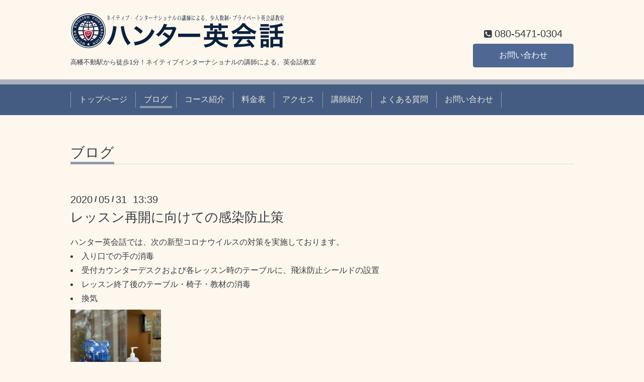

--- FILE ---
content_type: text/html; charset=utf-8
request_url: https://hunter-english.com/info/3319311
body_size: 2870
content:
<!DOCTYPE html>
<html xmlns="http://www.w3.org/1999/xhtml" xml:lang="ja" lang="ja">
<head>
  <!-- Chic: ver.201607070000 -->
  <meta charset="utf-8">
  <title>レッスン再開に向けての感染防止策 - ハンター英会話 | 日野市高幡不動の英会話教室</title>
  <meta name="viewport" content="width=device-width,initial-scale=1.0,minimum-scale=1.0">
  <meta name="google-site-verification" content="47kx7kuJZnZDAEOyyYrB9Jvk21ubM-Z8GK4W7GGaxcg" />
  <meta name="description" content="ハンター英会話では、次の新型コロナウイルスの対策を実施しております。入り口での手の消毒受付カウンターデスクおよび各レッスン時のテーブルに、飛沫防止シールドの...">
  <meta name="keywords" content="日野市, 高幡不動, 英会話, 教室, 英語, 京王線, 海外">

  <meta property="og:title" content="レッスン再開に向けての感染防止策">
  <meta property="og:image" content="https://cdn.goope.jp/46479/200126163459sfnm.png">
  <meta property="og:site_name" content="ハンター英会話 | 日野市高幡不動の英会話教室">
  <link rel="shortcut icon" href="//cdn.goope.jp/46479/250501211959-681366ef90af8.ico" />
  <link rel="alternate" type="application/rss+xml" title="ハンター英会話 | 日野市高幡不動の英会話教室 / RSS" href="/feed.rss">

  <link href="/style.css?302986-1482680613" rel="stylesheet">

  <link href="//maxcdn.bootstrapcdn.com/font-awesome/4.6.3/css/font-awesome.min.css" rel="stylesheet">
  <link href="/assets/slick/slick.css" rel="stylesheet">

  <script src="/assets/jquery/jquery-1.9.1.min.js"></script>
  <script src="/assets/colorbox/jquery.colorbox-min.js"></script>
  <script src="/assets/slick/slick.js"></script>
  <script src="/js/tooltip.js"></script>
  <script src="/assets/lineup/jquery-lineup.min.js"></script>
  <script src="/assets/tile/tile.js"></script>
  <script src="/assets/clipsquareimage/jquery.clipsquareimage.js"></script>
  <script src="/js/theme_chic/init.js"></script>

</head>
<body id="info">

  <div class="totop">
    <i class="button fa fa-angle-up"></i>
  </div>

  <div class="container">

    <!-- .header -->
    <div class="header">
      <div class="inner">

        <div class="column column_left">
          <h1 class="element logo">
            <a href="https://hunter-english.com"><img src='//cdn.goope.jp/46479/200126163459sfnm.png' alt='ハンター英会話 | 日野市高幡不動の英会話教室' /></a>
          </h1>

          <div class="element site_description">
            <span>高幡不動駅から徒歩1分！ネイティブインターナショナルの講師による、英会話教室</span>
          </div>
        </div>

        <div class="column column_right">

          <div class="social_icons">
            

            

            
          </div>

          <div class="element shop_tel" data-shoptel="080-5471-0304">
            <div>
              <i class="fa fa-phone-square"></i>&nbsp;<span>080-5471-0304</span>
            </div>
          </div>
          <a class="element button_contact" href="https://hunter-english.com/contact">お問い合わせ</a>
        </div>

      </div>
    </div>
    <!-- /.header -->

    <!-- .navi -->
    <div class="navi">
      <div class="inner">

        <div class="navi_trigger_mobile">
          <i class="fa fa-navicon"></i>&nbsp;MENU
        </div>

        <ul class="navi_list">
          
          <li class="navi_top" data-label="トップページ">
            <a href="/" >トップページ</a>
          </li>
          
          <li class="navi_info active" data-label="ブログ">
            <a href="/info" >ブログ</a><ul class="sub_navi">
<li><a href='/info/2025-11'>2025-11（1）</a></li>
<li><a href='/info/2025-10'>2025-10（1）</a></li>
<li><a href='/info/2025-07'>2025-07（1）</a></li>
<li><a href='/info/2025-05'>2025-05（1）</a></li>
<li><a href='/info/2025-03'>2025-03（1）</a></li>
<li><a href='/info/2024-12'>2024-12（1）</a></li>
<li><a href='/info/2024-11'>2024-11（1）</a></li>
<li><a href='/info/2024-06'>2024-06（1）</a></li>
<li><a href='/info/2024-04'>2024-04（2）</a></li>
<li><a href='/info/2023-09'>2023-09（1）</a></li>
<li><a href='/info/2023-05'>2023-05（1）</a></li>
<li><a href='/info/2023-01'>2023-01（1）</a></li>
<li><a href='/info/2022-11'>2022-11（1）</a></li>
<li><a href='/info/2022-08'>2022-08（1）</a></li>
<li><a href='/info/2022-06'>2022-06（1）</a></li>
<li><a href='/info/2022-04'>2022-04（2）</a></li>
<li><a href='/info/2020-12'>2020-12（1）</a></li>
<li><a href='/info/2020-05'>2020-05（1）</a></li>
<li><a href='/info/2019-06'>2019-06（1）</a></li>
<li><a href='/info/2019-02'>2019-02（1）</a></li>
<li><a href='/info/2018-11'>2018-11（1）</a></li>
<li><a href='/info/2017-12'>2017-12（2）</a></li>
<li><a href='/info/2017-11'>2017-11（1）</a></li>
<li><a href='/info/2017-10'>2017-10（1）</a></li>
<li><a href='/info/2017-05'>2017-05（1）</a></li>
<li><a href='/info/2017-02'>2017-02（3）</a></li>
<li><a href='/info/2017-01'>2017-01（2）</a></li>
<li><a href='/info/2016-12'>2016-12（2）</a></li>
</ul>

          </li>
          
          <li class="navi_menu" data-label="コース紹介">
            <a href="/menu" >コース紹介</a>
          </li>
          
          <li class="navi_free free_109863" data-label="料金表">
            <a href="/free/price" >料金表</a>
          </li>
          
          <li class="navi_about" data-label="アクセス">
            <a href="/about" >アクセス</a>
          </li>
          
          <li class="navi_free free_246581" data-label="講師紹介">
            <a href="/free/teachers" >講師紹介</a>
          </li>
          
          <li class="navi_free free_109861" data-label="よくある質問">
            <a href="/free/faq" >よくある質問</a>
          </li>
          
          <li class="navi_contact" data-label="お問い合わせ">
            <a href="/contact" >お問い合わせ</a>
          </li>
          
        </ul>

      </div>
    </div>
    <!-- /.navi -->

    <div class="content">

<!-- CONTENT ----------------------------------------------------------------------- -->






<!----------------------------------------------
ページ：インフォメーション
---------------------------------------------->
<script src="/js/theme_chic/info.js"></script>
<div class="inner">

  <h2 class="page_title">
    <span>ブログ</span>
  </h2>

  <!-- .autopagerize_page_element -->
  <div class="autopagerize_page_element">

    
    <!-- .article -->
    <div class="article">

      <div class="date">
        2020<span> / </span>05<span> / </span>31&nbsp;&nbsp;13:39
      </div>

      <div class="body">
        <h3 class="article_title">
          <a href="/info/3319311">レッスン再開に向けての感染防止策</a>
        </h3>

        <div class="photo">
          
        </div>

        <div class="textfield">
          <p>ハンター英会話では、次の新型コロナウイルスの対策を実施しております。</p>
<ul>
<li>入り口での手の消毒</li>
<li>受付カウンターデスクおよび各レッスン時のテーブルに、飛沫防止シールドの設置</li>
<li>レッスン終了後のテーブル・椅子・教材の消毒</li>
<li>換気</li>
</ul>
<p><img src="https://cdn.goope.jp/46479/200531134035-5ed33543a27cd_m.jpg" alt="BA2A6304-D454-4CB3-8409-ED87EB8345CC.jpeg" style="-webkit-text-size-adjust: auto;" /></p>
<p><a href="https://cdn.goope.jp/46479/200531134053-5ed335559a63c.jpg" target="_blank"><img src="https://cdn.goope.jp/46479/200531134053-5ed335559a63c_m.jpg" alt="3A40EDF6-4F10-49A7-B407-7587E23DD16C.jpeg" /></a></p>
<p><a href="https://cdn.goope.jp/46479/200531133946-5ed33512ceca1.jpg" target="_blank"><img src="https://cdn.goope.jp/46479/200531133946-5ed33512ceca1_m.jpg" alt="717652F6-2D8C-44A5-A80A-18FE5EA4BC8E.jpeg" /></a><a href="https://cdn.goope.jp/46479/200531134015-5ed3352f9bb08.jpg" target="_blank"><img src="https://cdn.goope.jp/46479/200531134015-5ed3352f9bb08_m.jpg" alt="B7E28435-DAC7-470D-9646-16885126AA53.jpeg" /></a></p>
<p>ご不便をおかけしますが、皆様のご理解・ご協力をお願い申し上げます。&nbsp;</p>
        </div>
      </div>

    </div>
    <!-- /.article -->
    

  </div>
  <!-- /.autopagerize_page_element -->

</div>
<!-- /.inner -->




























<!-- CONTENT ----------------------------------------------------------------------- -->

    </div>
    <!-- /.content -->


    


    <div class="gadgets">
      <div class="inner">
      </div>
    </div>

    <div class="today_area section">
      <div class="inner">
        <dl>
          <dt class="date">
            2025.12.31 Wednesday
          </dt>
          
        </dl>
      </div>
    </div>

    <div class="social">
      <div class="inner"></div>
    </div>

    <div class="footer">
        <div class="inner">

          <div class="qr_area">
            <img src="//r.goope.jp/qr/hec"width="100" height="100" />
          </div>

          <div class="shop_name">
            <a href="https://hunter-english.com">ハンター英会話</a>
          </div>

          <div class="copyright">
            &copy;2025 <a href="https://hunter-english.com">ハンター英会話</a>. All Rights Reserved.
          </div>

          <div class="block counter_area">
            Today: <span class="num">2</span> /
            Yesterday: <span class="num">118</span> /
            Total: <span class="num">276586</span>
          </div>

          <div>
            <div class="powered">
              Powered by <a class="link_color_02" href="https://goope.jp/">グーペ</a> /
              <a class="link_color_02" href="https://admin.goope.jp/">Admin</a>
            </div>

            <div class="shop_rss">
              <span>/ </span><a href="/feed.rss">RSS</a>
            </div>
          </div>

        </div>
    </div>

  </div>
  <!-- /.container -->

</body>
</html>
